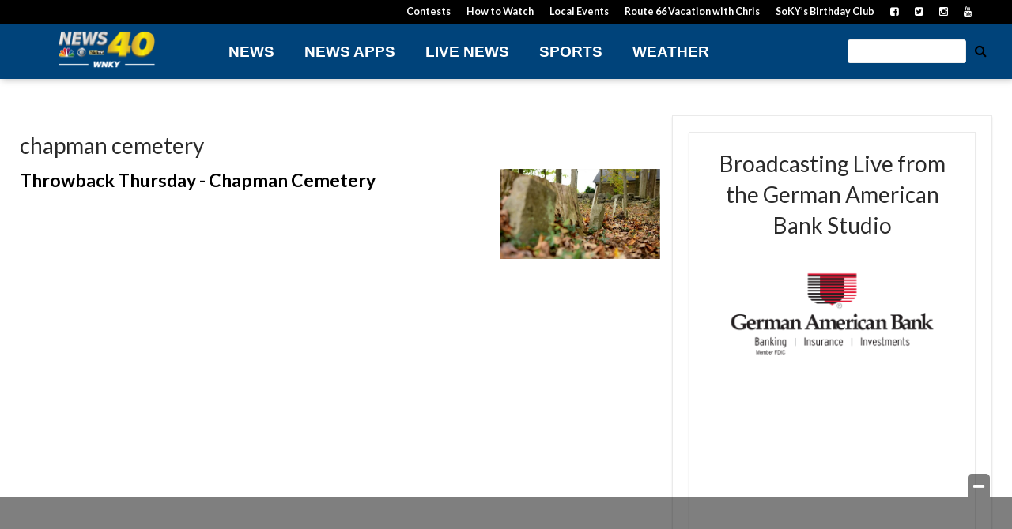

--- FILE ---
content_type: text/html; charset=utf-8
request_url: https://www.google.com/recaptcha/api2/aframe
body_size: -85
content:
<!DOCTYPE HTML><html><head><meta http-equiv="content-type" content="text/html; charset=UTF-8"></head><body><script nonce="sXRvbGGL9RaPf-aOv-1kVw">/** Anti-fraud and anti-abuse applications only. See google.com/recaptcha */ try{var clients={'sodar':'https://pagead2.googlesyndication.com/pagead/sodar?'};window.addEventListener("message",function(a){try{if(a.source===window.parent){var b=JSON.parse(a.data);var c=clients[b['id']];if(c){var d=document.createElement('img');d.src=c+b['params']+'&rc='+(localStorage.getItem("rc::a")?sessionStorage.getItem("rc::b"):"");window.document.body.appendChild(d);sessionStorage.setItem("rc::e",parseInt(sessionStorage.getItem("rc::e")||0)+1);localStorage.setItem("rc::h",'1768742179747');}}}catch(b){}});window.parent.postMessage("_grecaptcha_ready", "*");}catch(b){}</script></body></html>

--- FILE ---
content_type: application/javascript; charset=utf-8
request_url: https://fundingchoicesmessages.google.com/f/AGSKWxWJ6ry4WMh7myYTAFT16WGVLW084-nRJE9TO13crNOe2zHrpL-hlgdfqLN-HROaP-xxMLj4ZkfHf7NKqxY-bxk8w6SwceX0L4BsedipotOqfvbN9mfHBqoT8aCski-hvdbBxeddlQ==?fccs=W251bGwsbnVsbCxudWxsLG51bGwsbnVsbCxudWxsLFsxNzY4NzQyMTgwLDc5MDAwMDAwXSxudWxsLG51bGwsbnVsbCxbbnVsbCxbNyw2LDEwLDldLG51bGwsMixudWxsLCJlbiIsbnVsbCxudWxsLG51bGwsbnVsbCxudWxsLDFdLCJodHRwczovL3d3dy53bmt5LmNvbS90YWcvY2hhcG1hbi1jZW1ldGVyeS8iLG51bGwsW1s4LCJNOWxrelVhWkRzZyJdLFs5LCJlbi1VUyJdLFsxOSwiMiJdLFsyNCwiIl0sWzI5LCJmYWxzZSJdXV0
body_size: 224
content:
if (typeof __googlefc.fcKernelManager.run === 'function') {"use strict";this.default_ContributorServingResponseClientJs=this.default_ContributorServingResponseClientJs||{};(function(_){var window=this;
try{
var np=function(a){this.A=_.t(a)};_.u(np,_.J);var op=function(a){this.A=_.t(a)};_.u(op,_.J);op.prototype.getWhitelistStatus=function(){return _.F(this,2)};var pp=function(a){this.A=_.t(a)};_.u(pp,_.J);var qp=_.Zc(pp),rp=function(a,b,c){this.B=a;this.j=_.A(b,np,1);this.l=_.A(b,_.Nk,3);this.F=_.A(b,op,4);a=this.B.location.hostname;this.D=_.Dg(this.j,2)&&_.O(this.j,2)!==""?_.O(this.j,2):a;a=new _.Og(_.Ok(this.l));this.C=new _.bh(_.q.document,this.D,a);this.console=null;this.o=new _.jp(this.B,c,a)};
rp.prototype.run=function(){if(_.O(this.j,3)){var a=this.C,b=_.O(this.j,3),c=_.dh(a),d=new _.Ug;b=_.fg(d,1,b);c=_.C(c,1,b);_.hh(a,c)}else _.eh(this.C,"FCNEC");_.lp(this.o,_.A(this.l,_.Ae,1),this.l.getDefaultConsentRevocationText(),this.l.getDefaultConsentRevocationCloseText(),this.l.getDefaultConsentRevocationAttestationText(),this.D);_.mp(this.o,_.F(this.F,1),this.F.getWhitelistStatus());var e;a=(e=this.B.googlefc)==null?void 0:e.__executeManualDeployment;a!==void 0&&typeof a==="function"&&_.Qo(this.o.G,
"manualDeploymentApi")};var sp=function(){};sp.prototype.run=function(a,b,c){var d;return _.v(function(e){d=qp(b);(new rp(a,d,c)).run();return e.return({})})};_.Rk(7,new sp);
}catch(e){_._DumpException(e)}
}).call(this,this.default_ContributorServingResponseClientJs);
// Google Inc.

//# sourceURL=/_/mss/boq-content-ads-contributor/_/js/k=boq-content-ads-contributor.ContributorServingResponseClientJs.en_US.M9lkzUaZDsg.es5.O/d=1/exm=ad_blocking_detection_executable,kernel_loader,loader_js_executable,web_iab_tcf_v2_signal_executable,web_iab_us_states_signal_executable/ed=1/rs=AJlcJMzanTQvnnVdXXtZinnKRQ21NfsPog/m=cookie_refresh_executable
__googlefc.fcKernelManager.run('\x5b\x5b\x5b7,\x22\x5b\x5bnull,\\\x22wnky.com\\\x22,\\\x22AKsRol-H2_SRb0W4kktSoSqT9m57xyTQNpe_Utc1sDFHQ17DyM4kqqOjjdTXBkpPMhRwdMu1ub4Upext65lWJPw8ZBu4mKcP9a8iXk4FvEUOITRp2uDxzPIX35GTzw8FQx0cJb_GN37ZLd5YAMmjytYMFtp8NCh6IA\\\\u003d\\\\u003d\\\x22\x5d,null,\x5b\x5bnull,null,null,\\\x22https:\/\/fundingchoicesmessages.google.com\/f\/AGSKWxXaP2oB-j_9g75SgNEM7MwcxzYYD8CYwhQS8du-gcXmQw_gaDSvHyY4Uyrqul9eyeoP3olMebnZyRYcY3joYp0QZxveBQF0zyaCMcTa9YgNwDyw1N-Ql1WLPEETT9NcLp_tDVl6DQ\\\\u003d\\\\u003d\\\x22\x5d,null,null,\x5bnull,null,null,\\\x22https:\/\/fundingchoicesmessages.google.com\/el\/AGSKWxUxdG5wPNbK6FWqtDG5gu4O7gl8IA7r6jZ2SyICDsbI5ffVlYA6fLlvmuRFt6sWYC2EtXAo0cAxEBerhK_Km5w8PMgk4D0FG_8kO5Zw-GIju4QOcgfdZnXG-0Pk-Xn4PH9NfqpwvA\\\\u003d\\\\u003d\\\x22\x5d,null,\x5bnull,\x5b7,6,10,9\x5d,null,2,null,\\\x22en\\\x22,null,null,null,null,null,1\x5d,null,\\\x22Privacy and cookie settings\\\x22,\\\x22Close\\\x22,null,null,null,\\\x22Managed by Google. Complies with IAB TCF. CMP ID: 300\\\x22\x5d,\x5b3,1\x5d\x5d\x22\x5d\x5d,\x5bnull,null,null,\x22https:\/\/fundingchoicesmessages.google.com\/f\/AGSKWxUZnaDUQCTFqbHwFa8c3L41C47O2HrJ-ov8N9Kp6nsp5zOcLhdpbNUnfrvR21ZUeypYvmLPvORfuFjoj8MhQp9Y9RIw9VcVz_EI8BQbit6_70oaGW6MPElXwy8RQV_EkTue1mN66Q\\u003d\\u003d\x22\x5d\x5d');}

--- FILE ---
content_type: application/javascript; charset=utf-8
request_url: https://fundingchoicesmessages.google.com/f/AGSKWxUhzBzDooc9zCjpyMMYQ9v05ytNWZ8-SfUERqdcH71Jrq5_-6mKURpZJH9Kcrmt_eHZieIEdKQCWMWIrtY3t-qjQGrYf4Y0E1__88GbAFGtc38lkwCnOcwh59OAE3lWUXjmLmbIeSby9fnO5e41pa4WzAupg_dqf0fcAtAWun8nMGMJmTBdkt3BcKne/__468_60-.300x250./adtopsky./geobox.html/adnew2.
body_size: -1293
content:
window['f2749b9c-e892-412f-9780-a3594ebfbdcc'] = true;